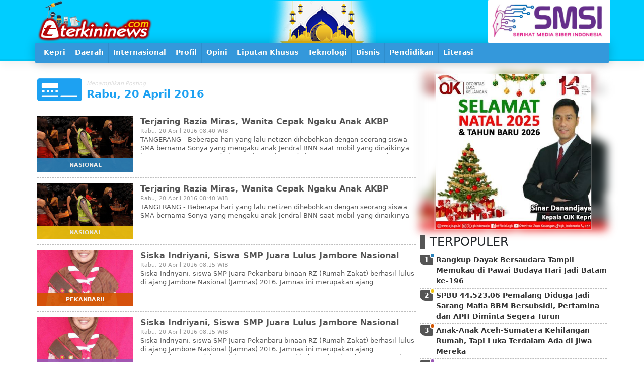

--- FILE ---
content_type: text/html; charset=UTF-8
request_url: https://www.terkininews.com/search/2016/04/20/page/3/
body_size: 7571
content:
<!DOCTYPE html>
<html lang="en-US" prefix="og: https://ogp.me/ns#">
<head>
    <meta charset="utf-8">
    <meta http-equiv="X-UA-Compatible" content="IE=edge">
    <meta content='width=device-width, initial-scale=1, maximum-scale=1' name='viewport'/>
    <meta name="theme-color" content="#00A0C7"/>
    <link rel="manifest" href="https://www.terkininews.com/manifest.json" />
    <meta http-equiv="Content-Type" content="text/html; charset=utf-8" />
    <meta name="keywords" content="">
    <meta itemprop="name" content="Terkininews.com">
    <meta property="og:site_name" content="Terkininews.com">
    <title>Rabu, 20 April 2016 Terkininews.com</title>
    <meta property="og:title" content="Rabu, 20 April 2016 Terkininews.com">
    <meta name="description" content="">
    <meta property="og:description" content="">
    <meta itemprop="description" content="">
    <meta property="og:image" content="https://www.terkininews.com/files/system/ishare.jpg">
    <meta itemprop="image" content="https://www.terkininews.com/files/system/ishare.jpg">
    <meta name="author" content="Terkininews.com team">
    <meta property="og:type" content="article">
    <meta property="fb:app_id" content="918458474890171">
    <meta name="googlebot" content="index,follow">
    <meta name="robots" content="index,follow">
    <meta name="allow-search" content="yes"> 
    <meta name="audience" content="all">
    <meta name="google-site-verification" content="A4k0GN0L6pYzGsQBR6Aa5EVJoQhd85wTk4p3QCAKIfk" />
    <link href ="https://www.terkininews.com/files/system/favicon.png" rel="shortcut icon" type="image/x-icon"/>
    
<link href="https://cdn.jsdelivr.net/npm/bootstrap@5.0.0-beta1/dist/css/bootstrap.min.css" rel="stylesheet" integrity="sha384-giJF6kkoqNQ00vy+HMDP7azOuL0xtbfIcaT9wjKHr8RbDVddVHyTfAAsrekwKmP1" crossorigin="anonymous">
<link href="https://cdnjs.cloudflare.com/ajax/libs/font-awesome/5.15.1/css/all.min.css" rel="stylesheet" crossorigin="anonymous">
<link rel="stylesheet" href="https://www.terkininews.com/dist/css/esoftHMDnews.css" />
<script src="https://cdnjs.cloudflare.com/ajax/libs/jquery/3.5.1/jquery.min.js"></script>
<script async='async' src="https://cdn.jsdelivr.net/npm/bootstrap@5.0.0-beta1/dist/js/bootstrap.bundle.min.js" integrity="sha384-ygbV9kiqUc6oa4msXn9868pTtWMgiQaeYH7/t7LECLbyPA2x65Kgf80OJFdroafW" crossorigin="anonymous"></script>
<script src="//cdnjs.cloudflare.com/ajax/libs/jquery.lazy/1.7.10/jquery.lazy.min.js" type="text/javascript" ></script>
</head>
<body>
          
<div id="prossessing"><div class="progress-bar"><div></div></div ></div>
<header id="topHeader">
        <div class="container">
            <div class="row flex-nowrap justify-content-between align-items-center">
                <div class="col-md-8 topHeader">
                    <div class="banner headLeftBanner " style="background-image:url(https://www.terkininews.com/files/banners/banner9-25.02.2021-10.10.44-pers.png)"></div>                    <a href="/"><img src="https://www.terkininews.com/files/system/logoied.png" width="241px" height="71px" class="logo"></a>
                </div>
                <div class="col-4 d-none d-sm-flex topBanner">
                    <div class="banner headRightBanner " style="background-image:url(https://www.terkininews.com/files/banners/banner11-04.11.2025-17.49.02-SMSI.jpg)"></div>                </div>
            </div>
        </div>
        <div class="midleMenu"><div class="container">
            <button onClick="$('#menuheader').toggleClass('open')" class="btn menuOpen btn-default btn-lg"><i class="fas fa-bars"></i></button>
<ul id="menuheader" onClick="$('#menuheader').removeClass('open')">
	    <li ><a  href="/"><span>
			<img src="https://www.terkininews.com/files/system/logo.png" class="minicon">
		</span></a></li>
			<li ><a  target="" href="https://www.terkininews.com/search/label/Kepri/"><span><i class="fa hidden-lg hidden-md hidden-sm sub fa fa-list margin-r-5"></i> Kepri </span></a>
			<ul>
											<li  ><a  target="" href="https://www.terkininews.com/search/label/Tanjungpinang/"> <i class="fa hidden-lg hidden-md hidden-sm sub fa fa-list"></i>  Tanjungpinang</a>
                                                        </li>
											<li  ><a  target="" href="https://www.terkininews.com/search/label/Karimun/"> <i class="fa hidden-lg hidden-md hidden-sm sub fa fa-list"></i>  Karimun</a>
                                                        </li>
											<li  ><a  target="" href="https://www.terkininews.com/search/label/Batam/"> <i class="fa hidden-lg hidden-md hidden-sm sub fa fa-list"></i>  Batam</a>
                                                        </li>
											<li  ><a  target="" href="https://www.terkininews.com/search/label/Bintan/"> <i class="fa hidden-lg hidden-md hidden-sm sub fa fa-list"></i>  Bintan</a>
                                                        </li>
											<li  ><a  target="" href="https://www.terkininews.com/search/label/Lingga/"> <i class="fa hidden-lg hidden-md hidden-sm sub fa fa-list"></i>  Lingga</a>
                                                        </li>
											<li  ><a  target="" href="https://www.terkininews.com/search/label/Natuna/"> <i class="fa hidden-lg hidden-md hidden-sm sub fa fa-list"></i>  Natuna</a>
                                                        </li>
											<li  ><a  target="" href="https://www.terkininews.com/search/label/Anambas/"> <i class="fa hidden-lg hidden-md hidden-sm sub fa fa-list"></i>  Anambas</a>
                                                        </li>
				</ul>
						</li>
			<li ><a  target="" href="https://www.terkininews.com/search/label/Daerah/"><span><i class="fa hidden-lg hidden-md hidden-sm sub fa fa-list margin-r-5"></i> Daerah </span></a>
			<ul>
											<li  ><a  target="" href="https://www.terkininews.com/search/label/Asahan/"> <i class="fa hidden-lg hidden-md hidden-sm sub fa fa-list"></i>  Asahan</a>
                                                        </li>
											<li  ><a  target="" href="https://www.terkininews.com/search/label/Kendari/"> <i class="fa hidden-lg hidden-md hidden-sm sub fa fa-list"></i>  Kendari</a>
                                                        </li>
											<li  ><a  target="" href="https://www.terkininews.com/search/label/Maluku/"> <i class="fa hidden-lg hidden-md hidden-sm sub fa fa-list"></i>  Maluku</a>
                                                        </li>
											<li  ><a  target="_blank" href="https://www.terkininews.com/search/label/Deli-Serdang/"> <i class="fa hidden-lg hidden-md hidden-sm sub fa fa-list"></i>  Deli Serdang</a>
                                                        </li>
				</ul>
						</li>
			<li ><a  target="" href="https://www.terkininews.com/search/label/Internasional/"><span><i class="fa hidden-lg hidden-md hidden-sm sub fa fa-list margin-r-5"></i> Internasional </span></a>
						</li>
			<li ><a  target="" href="https://www.terkininews.com/search/label/Profil/"><span><i class="fa hidden-lg hidden-md hidden-sm sub fa fa-list margin-r-5"></i> Profil </span></a>
						</li>
			<li ><a  target="" href="https://www.terkininews.com/search/label/Opini/"><span><i class="fa hidden-lg hidden-md hidden-sm sub fa fa-list margin-r-5"></i> Opini </span></a>
						</li>
			<li ><a  target="" href="https://www.terkininews.com/search/label/Liputan-Khusus/"><span><i class="fa hidden-lg hidden-md hidden-sm sub fa fa-list margin-r-5"></i> Liputan Khusus </span></a>
						</li>
			<li ><a  target="" href="https://www.terkininews.com/search/label/Teknologi/"><span><i class="fa hidden-lg hidden-md hidden-sm sub fa fa-list margin-r-5"></i> Teknologi </span></a>
						</li>
			<li ><a  target="" href="https://www.terkininews.com/search/label/Bisnis/"><span><i class="fa hidden-lg hidden-md hidden-sm sub fa fa-list margin-r-5"></i> Bisnis </span></a>
						</li>
			<li ><a  target="" href="https://www.terkininews.com/search/label/Pendidikan/"><span><i class="fa hidden-lg hidden-md hidden-sm sub fa fa-list margin-r-5"></i> Pendidikan </span></a>
			<ul>
											<li  ><a  target="_blank" href="https://www.terkininews.com/search/label/suara-mahasiswa/"> <i class="fa hidden-lg hidden-md hidden-sm sub fa fa-list"></i>  Suara Mahasiswa</a>
                                                        </li>
											<li  ><a  target="_blank" href="https://www.terkininews.com/search/label/suara-pelajar/"> <i class="fa hidden-lg hidden-md hidden-sm sub fa fa-list"></i>  Suara Pelajar</a>
                                                        </li>
				</ul>
						</li>
			<li ><a  target="_blank" href="https://www.terkininews.com/search/label/literasi/"><span><i class="fa hidden-lg hidden-md hidden-sm sub fa fa-list margin-r-5"></i> Literasi </span></a>
			<ul>
											<li  ><a  target="" href="https://www.terkininews.com/search/label/puisi/"> <i class="fa hidden-lg hidden-md hidden-sm sub fa fa-list"></i>  Puisi</a>
                                                        </li>
				</ul>
						</li>
</ul>        </div></div>
</header>        <main class="container">
    <div class="row">
        <div class="col-md-8 p-1">
            
    <style>
        .searchHead{font-size: 17px; color: #333; border-bottom: dashed 1px #1DA1F2; line-height: 21px; padding: 0 0 11px 0; margin: 9px 0;}
        .searchHead i{float: left; font-size: 71px; margin:-11px 9px 0 0; color: #1DA1F2;}
        .searchHead em{font-size: 11px; color: #ddd;}
        .searchHead span{color: #999;}
        .searchHead strong{font-size: 21px; color: #1DA1F2;}
    </style>
    <h6 class="searchHead"><i class="fas fa-digital-tachograph"></i><em>Menampilkan Posting</em> <br><strong>Rabu, 20 April 2016</strong></h6>

    <article id="post-13459" class="post-13459 homePost homePost-a1" itemscope itemtype="http://schema.org/Article">
        <header>
            <a itemprop="url" class="cover" href="https://www.terkininews.com/2016/04/20/Terjaring-Razia-Miras-Wanita-Cepak-Ngaku-Anak-AKBP.html" title="Terjaring Razia Miras, Wanita Cepak Ngaku Anak AKBP" style="background-image: url(https://www.terkininews.com/files/images/small/terkininews_161004022946_razia492984107.jpg);"></a>
             <a itemprop="category" class="category" href="https://www.terkininews.com/search/label/nasional/">nasional</a>        </header>
                <h1 itemprop="name headline">
            <a rel="bookmark" href="https://www.terkininews.com/2016/04/20/Terjaring-Razia-Miras-Wanita-Cepak-Ngaku-Anak-AKBP.html" title="Terjaring Razia Miras, Wanita Cepak Ngaku Anak AKBP">Terjaring Razia Miras, Wanita Cepak Ngaku Anak AKBP</a>
        </h1>
        <footer>
            <a href="https://www.terkininews.com/search/2016/04/20/"><time itemprop="datePublished">Rabu, 20 April 2016 08:40 WIB</time></a>
            <a class="d-none" rel="author" href="https://www.terkininews.com/search/author//"></a>
            
        </footer>
        <p itemprop="description">TANGERANG - Beberapa hari yang lalu netizen dihebohkan dengan seorang siswa SMA bernama Sonya yang mengaku anak Jendral BNN saat mobil yang dinaikinya bersama teman-teman ditilang polisi. Kali ini ada lagi seorang wanita cepak yang berteriak memarahi polisi dan mengaku sebagai anak AKBP. Wanita tersebut tak</p>
    </article>
    <article id="post-13460" class="post-13460 homePost homePost-a2" itemscope itemtype="http://schema.org/Article">
        <header>
            <a itemprop="url" class="cover" href="https://www.terkininews.com/2016/04/20/Terjaring-Razia-Miras-Wanita-Cepak-Ngaku-Anak-AKBP.html" title="Terjaring Razia Miras, Wanita Cepak Ngaku Anak AKBP" style="background-image: url(https://www.terkininews.com/files/images/small/terkininews_161004022945_razia492984107.jpg);"></a>
             <a itemprop="category" class="category" href="https://www.terkininews.com/search/label/nasional/">nasional</a>        </header>
                <h1 itemprop="name headline">
            <a rel="bookmark" href="https://www.terkininews.com/2016/04/20/Terjaring-Razia-Miras-Wanita-Cepak-Ngaku-Anak-AKBP.html" title="Terjaring Razia Miras, Wanita Cepak Ngaku Anak AKBP">Terjaring Razia Miras, Wanita Cepak Ngaku Anak AKBP</a>
        </h1>
        <footer>
            <a href="https://www.terkininews.com/search/2016/04/20/"><time itemprop="datePublished">Rabu, 20 April 2016 08:40 WIB</time></a>
            <a class="d-none" rel="author" href="https://www.terkininews.com/search/author//"></a>
            
        </footer>
        <p itemprop="description">TANGERANG - Beberapa hari yang lalu netizen dihebohkan dengan seorang siswa SMA bernama Sonya yang mengaku anak Jendral BNN saat mobil yang dinaikinya bersama teman-teman ditilang polisi. Kali ini ada lagi seorang wanita cepak yang berteriak memarahi polisi dan mengaku sebagai anak AKBP. Wanita tersebut tak</p>
    </article>
    <article id="post-13456" class="post-13456 homePost homePost-a3" itemscope itemtype="http://schema.org/Article">
        <header>
            <a itemprop="url" class="cover" href="https://www.terkininews.com/2016/04/20/Siska-Indriyani-Siswa-SMP-Juara-Lulus-Jambore-Nasional.html" title="Siska Indriyani, Siswa SMP Juara Lulus Jambore Nasional" style="background-image: url(https://www.terkininews.com/files/images/small/terkininews_161004022948_photo20160419195923788388760.jpg);"></a>
             <a itemprop="category" class="category" href="https://www.terkininews.com/search/label/pekanbaru/">pekanbaru</a>        </header>
                <h1 itemprop="name headline">
            <a rel="bookmark" href="https://www.terkininews.com/2016/04/20/Siska-Indriyani-Siswa-SMP-Juara-Lulus-Jambore-Nasional.html" title="Siska Indriyani, Siswa SMP Juara Lulus Jambore Nasional">Siska Indriyani, Siswa SMP Juara Lulus Jambore Nasional</a>
        </h1>
        <footer>
            <a href="https://www.terkininews.com/search/2016/04/20/"><time itemprop="datePublished">Rabu, 20 April 2016 08:15 WIB</time></a>
            <a class="d-none" rel="author" href="https://www.terkininews.com/search/author//"></a>
            
        </footer>
        <p itemprop="description">Siska Indriyani, siswa SMP Juara Pekanbaru binaan RZ (Rumah Zakat) berhasil lulus di ajang Jambore Nasional (Jamnas) 2016. Jamnas ini merupakan ajang perkemahan yang diikuti oleh siswa-siswi terpilih dari seluruh Indonesia. &nbsp;
Awalnya Siska mengikuti tahap seleksi Jamnas yang dilakukan di tingkat Kwarcab</p>
    </article>
    <article id="post-13457" class="post-13457 homePost homePost-a4" itemscope itemtype="http://schema.org/Article">
        <header>
            <a itemprop="url" class="cover" href="https://www.terkininews.com/2016/04/20/Siska-Indriyani-Siswa-SMP-Juara-Lulus-Jambore-Nasional.html" title="Siska Indriyani, Siswa SMP Juara Lulus Jambore Nasional" style="background-image: url(https://www.terkininews.com/files/images/small/terkininews_161004022947_photo20160419195923788388760.jpg);"></a>
             <a itemprop="category" class="category" href="https://www.terkininews.com/search/label/pekanbaru/">pekanbaru</a>        </header>
                <h1 itemprop="name headline">
            <a rel="bookmark" href="https://www.terkininews.com/2016/04/20/Siska-Indriyani-Siswa-SMP-Juara-Lulus-Jambore-Nasional.html" title="Siska Indriyani, Siswa SMP Juara Lulus Jambore Nasional">Siska Indriyani, Siswa SMP Juara Lulus Jambore Nasional</a>
        </h1>
        <footer>
            <a href="https://www.terkininews.com/search/2016/04/20/"><time itemprop="datePublished">Rabu, 20 April 2016 08:15 WIB</time></a>
            <a class="d-none" rel="author" href="https://www.terkininews.com/search/author//"></a>
            
        </footer>
        <p itemprop="description">Siska Indriyani, siswa SMP Juara Pekanbaru binaan RZ (Rumah Zakat) berhasil lulus di ajang Jambore Nasional (Jamnas) 2016. Jamnas ini merupakan ajang perkemahan yang diikuti oleh siswa-siswi terpilih dari seluruh Indonesia. &nbsp;
Awalnya Siska mengikuti tahap seleksi Jamnas yang dilakukan di tingkat Kwarcab</p>
    </article>
    <article id="post-13454" class="post-13454 homePost homePost-a5" itemscope itemtype="http://schema.org/Article">
        <header>
            <a itemprop="url" class="cover" href="https://www.terkininews.com/2016/04/20/Toleransi-yang-Overdosis.html" title="Toleransi yang Overdosis" style="background-image: url(https://www.terkininews.com/files/images/small/terkininews_161004022950_hendrian569285844.jpg);"></a>
             <a itemprop="category" class="category" href="https://www.terkininews.com/search/label/opini/">opini</a>        </header>
                <h1 itemprop="name headline">
            <a rel="bookmark" href="https://www.terkininews.com/2016/04/20/Toleransi-yang-Overdosis.html" title="Toleransi yang Overdosis">Toleransi yang Overdosis</a>
        </h1>
        <footer>
            <a href="https://www.terkininews.com/search/2016/04/20/"><time itemprop="datePublished">Rabu, 20 April 2016 08:11 WIB</time></a>
            <a class="d-none" rel="author" href="https://www.terkininews.com/search/author//"></a>
            
        </footer>
        <p itemprop="description">Toleransi adalah membebaskan orang lain untuk membebaskan pendapatnya namun yang saya ingin bahas disini tentang toleransi umat beragama  yang ada didunia kita ini, didalam firman Allah SWT yang artinya untukmu agamamu dan untuk kulah agamaku kalau bahasa gaulnya anak alai skrang ini lo lo gua gua.</p>
    </article>
    <article id="post-13455" class="post-13455 homePost homePost-a6" itemscope itemtype="http://schema.org/Article">
        <header>
            <a itemprop="url" class="cover" href="https://www.terkininews.com/2016/04/20/Toleransi-Yang-Overdosis.html" title="Toleransi Yang Overdosis" style="background-image: url(https://www.terkininews.com/files/images/small/terkininews_161004022949_hendrian569285844.jpg);"></a>
             <a itemprop="category" class="category" href="https://www.terkininews.com/search/label/opini/">opini</a>        </header>
                <h1 itemprop="name headline">
            <a rel="bookmark" href="https://www.terkininews.com/2016/04/20/Toleransi-Yang-Overdosis.html" title="Toleransi Yang Overdosis">Toleransi Yang Overdosis</a>
        </h1>
        <footer>
            <a href="https://www.terkininews.com/search/2016/04/20/"><time itemprop="datePublished">Rabu, 20 April 2016 08:11 WIB</time></a>
            <a class="d-none" rel="author" href="https://www.terkininews.com/search/author//"></a>
            
        </footer>
        <p itemprop="description">Toleransi adalah membebaskan orang lain untuk membebaskan pendapatnya namun yang saya ingin bahas disini tentang toleransi umat beragama  yang ada didunia kita ini, didalam firman Allah SWT yang artinya untukmu agamamu dan untuk kulah agamaku kalau bahasa gaulnya anak alai skrang ini lo lo gua gua.</p>
    </article>
    <article id="post-13453" class="post-13453 homePost homePost-a7" itemscope itemtype="http://schema.org/Article">
        <header>
            <a itemprop="url" class="cover" href="https://www.terkininews.com/2016/04/20/Doktrin-PKS-Partai-Modern-amp-Otoriterisme.html" title="Doktrin PKS, Partai Modern &amp; Otoriterisme" style="background-image: url(https://www.terkininews.com/files/images/small/terkininews_161004022950_fahrihamzah571263109.jpeg);"></a>
             <a itemprop="category" class="category" href="https://www.terkininews.com/search/label/opini/">opini</a>        </header>
                <h1 itemprop="name headline">
            <a rel="bookmark" href="https://www.terkininews.com/2016/04/20/Doktrin-PKS-Partai-Modern-amp-Otoriterisme.html" title="Doktrin PKS, Partai Modern &amp; Otoriterisme">Doktrin PKS, Partai Modern &amp; Otoriterisme</a>
        </h1>
        <footer>
            <a href="https://www.terkininews.com/search/2016/04/20/"><time itemprop="datePublished">Rabu, 20 April 2016 07:57 WIB</time></a>
            <a class="d-none" rel="author" href="https://www.terkininews.com/search/author//"></a>
            
        </footer>
        <p itemprop="description">1. Ada yg menarik di PKS yaitu beberapa doktrin yang menjadi kesadaran dasar...#DoktrinPKS 
&nbsp;
2. Misalnya salah satu doktrin yang mengatakan bahwa "partai bukan punya kita tapi punya Tuhan"
&nbsp;
3. Doktrin ini menurut saya kompleks tetapi menurut saya sangat moderen.
&nbsp;
4. Ini</p>
    </article>
    <article id="post-13452" class="post-13452 homePost homePost-a8" itemscope itemtype="http://schema.org/Article">
        <header>
            <a itemprop="url" class="cover" href="https://www.terkininews.com/2016/04/20/Mengenal-Allah-Dibutuhkan-Logika-Ilmiah.html" title="Mengenal Allah Dibutuhkan Logika Ilmiah" style="background-image: url(https://www.terkininews.com/files/images/small/terkininews_161004022951_allah117421999.jpg);"></a>
             <a itemprop="category" class="category" href="https://www.terkininews.com/search/label/khazanah/">khazanah</a>        </header>
                <h1 itemprop="name headline">
            <a rel="bookmark" href="https://www.terkininews.com/2016/04/20/Mengenal-Allah-Dibutuhkan-Logika-Ilmiah.html" title="Mengenal Allah Dibutuhkan Logika Ilmiah">Mengenal Allah Dibutuhkan Logika Ilmiah</a>
        </h1>
        <footer>
            <a href="https://www.terkininews.com/search/2016/04/20/"><time itemprop="datePublished">Rabu, 20 April 2016 07:54 WIB</time></a>
            <a class="d-none" rel="author" href="https://www.terkininews.com/search/author//"></a>
            
        </footer>
        <p itemprop="description">Selama ini pendidikan agama mengajarkan cara mengenal dan mempercayai Allah SWT lebih pada cara-cara dogmatis. Cara ini cenderung menekankan pentingnya kehadiran Tuhan cukup dengan meyakini. Di luar proses nalar dan logika ilmiah. &nbsp;
&nbsp;
Faktanya mengenal dan mempercayai Allah SWT sebagai</p>
    </article>
    <article id="post-13450" class="post-13450 homePost homePost-a9" itemscope itemtype="http://schema.org/Article">
        <header>
            <a itemprop="url" class="cover" href="https://www.terkininews.com/2016/04/20/Pembunuh-Pemuda-Di-Pujasera-Golden-Land-Ternyata-Oknum-Brimob.html" title="Pembunuh Pemuda Di Pujasera Golden Land Ternyata Oknum Brimob" style="background-image: url(https://www.terkininews.com/files/images/small/terkininews_161004022953_ilustrasipembunuhan498570730.jpg);"></a>
             <a itemprop="category" class="category" href="https://www.terkininews.com/search/label/batam/">batam</a>        </header>
                <h1 itemprop="name headline">
            <a rel="bookmark" href="https://www.terkininews.com/2016/04/20/Pembunuh-Pemuda-Di-Pujasera-Golden-Land-Ternyata-Oknum-Brimob.html" title="Pembunuh Pemuda Di Pujasera Golden Land Ternyata Oknum Brimob">Pembunuh Pemuda Di Pujasera Golden Land Ternyata Oknum Brimob</a>
        </h1>
        <footer>
            <a href="https://www.terkininews.com/search/2016/04/20/"><time itemprop="datePublished">Rabu, 20 April 2016 07:37 WIB</time></a>
            <a class="d-none" rel="author" href="https://www.terkininews.com/search/author//"></a>
            
        </footer>
        <p itemprop="description">BATAM - 2 maret 2016 lalu pembunuhan yang menggegerkan terjadi di Pujasera Golden Land Batam. Seorang pemuda bernama Anwar (24) tewas setelah ditikam dileher. meski sempat mendapatkan pertolongan, Anwar akhirnya menghembuskan nafas terakhir. Awalnya Anwar &nbsp;melerai keributan yang terjadi di Pujasera Golden</p>
    </article>
    <article id="post-13451" class="post-13451 homePost homePost-a10" itemscope itemtype="http://schema.org/Article">
        <header>
            <a itemprop="url" class="cover" href="https://www.terkininews.com/2016/04/20/Pembunuh-Pemuda-Di-Pujasera-Golden-Land-Ternyata-Oknum-Brimob.html" title="Pembunuh Pemuda Di Pujasera Golden Land Ternyata Oknum Brimob" style="background-image: url(https://www.terkininews.com/files/images/small/terkininews_161004022952_ilustrasipembunuhan498570730.jpg);"></a>
             <a itemprop="category" class="category" href="https://www.terkininews.com/search/label/batam/">batam</a>        </header>
                <h1 itemprop="name headline">
            <a rel="bookmark" href="https://www.terkininews.com/2016/04/20/Pembunuh-Pemuda-Di-Pujasera-Golden-Land-Ternyata-Oknum-Brimob.html" title="Pembunuh Pemuda Di Pujasera Golden Land Ternyata Oknum Brimob">Pembunuh Pemuda Di Pujasera Golden Land Ternyata Oknum Brimob</a>
        </h1>
        <footer>
            <a href="https://www.terkininews.com/search/2016/04/20/"><time itemprop="datePublished">Rabu, 20 April 2016 07:37 WIB</time></a>
            <a class="d-none" rel="author" href="https://www.terkininews.com/search/author//"></a>
            
        </footer>
        <p itemprop="description">BATAM - 2 maret 2016 lalu pembunuhan yang menggegerkan terjadi di Pujasera Golden Land Batam. Seorang pemuda bernama Anwar (24) tewas setelah ditikam dileher. meski sempat mendapatkan pertolongan, Anwar akhirnya menghembuskan nafas terakhir. Awalnya Anwar &nbsp;melerai keributan yang terjadi di Pujasera Golden</p>
    </article>
    <article id="post-13449" class="post-13449 homePost homePost-a11" itemscope itemtype="http://schema.org/Article">
        <header>
            <a itemprop="url" class="cover" href="https://www.terkininews.com/2016/04/20/Selain-Nikmat-Ini-5-Manfaat-Kopi.html" title="Selain Nikmat, Ini 5 Manfaat Kopi" style="background-image: url(https://www.terkininews.com/files/images/small/terkininews_161004022953_kopi690981741.jpg);"></a>
             <a itemprop="category" class="category" href="https://www.terkininews.com/search/label/unik/">unik</a>        </header>
                <h1 itemprop="name headline">
            <a rel="bookmark" href="https://www.terkininews.com/2016/04/20/Selain-Nikmat-Ini-5-Manfaat-Kopi.html" title="Selain Nikmat, Ini 5 Manfaat Kopi">Selain Nikmat, Ini 5 Manfaat Kopi</a>
        </h1>
        <footer>
            <a href="https://www.terkininews.com/search/2016/04/20/"><time itemprop="datePublished">Rabu, 20 April 2016 07:33 WIB</time></a>
            <a class="d-none" rel="author" href="https://www.terkininews.com/search/author//"></a>
            
        </footer>
        <p itemprop="description">Apakah Anda termasuk pecinta kopi? Kopi ternyata tidak hanya bermanfaat untuk dijadikan minuman, tetapi juga sebagai pembersih rumah. 
&nbsp;
Sejarah mencatat bahwa minuman yang memiliki khasiat membuat mata melek karena kandungan kafeinnya ini pertama kali ditemukan di benua Afrika sekitar 3000 tahun</p>
    </article>
    <article id="post-13439" class="post-13439 homePost homePost-a12" itemscope itemtype="http://schema.org/Article">
        <header>
            <a itemprop="url" class="cover" href="https://www.terkininews.com/2016/04/20/Esensi-Moratorium-Agenda-Melindungi-Ahok.html" title="Esensi Moratorium, Agenda Melindungi Ahok" style="background-image: url(https://www.terkininews.com/files/images/small/terkininews_161004023001_asaarolahagu576767680.jpg);"></a>
             <a itemprop="category" class="category" href="https://www.terkininews.com/search/label/opini/">opini</a>        </header>
                <h1 itemprop="name headline">
            <a rel="bookmark" href="https://www.terkininews.com/2016/04/20/Esensi-Moratorium-Agenda-Melindungi-Ahok.html" title="Esensi Moratorium, Agenda Melindungi Ahok">Esensi Moratorium, Agenda Melindungi Ahok</a>
        </h1>
        <footer>
            <a href="https://www.terkininews.com/search/2016/04/20/"><time itemprop="datePublished">Rabu, 20 April 2016 07:17 WIB</time></a>
            <a class="d-none" rel="author" href="https://www.terkininews.com/search/author//"></a>
            
        </footer>
        <p itemprop="description">Polemik sengit reklamasi Teluk Jakarta akhirnya selesai. Menteri Koordinator Bidang Kemaritiman, Rizal Ramli, menghentikan sementara (moratorium) reklamasi Teluk Jakarta. Keputusan itu diambil dalam pertemuan bersama Menko Kemaritiman, Menteri Lingkungan hidup dan kehutanan dan Menteri KKP (diwakili), seperti</p>
    </article>
    <article id="post-13440" class="post-13440 homePost homePost-a13" itemscope itemtype="http://schema.org/Article">
        <header>
            <a itemprop="url" class="cover" href="https://www.terkininews.com/2016/04/20/Esensi-Moratorium-Agenda-Melindungi-Ahok.html" title="Esensi Moratorium, Agenda Melindungi Ahok" style="background-image: url(https://www.terkininews.com/files/images/small/terkininews_161004023000_asaarolahagu576767680.jpg);"></a>
             <a itemprop="category" class="category" href="https://www.terkininews.com/search/label/opini/">opini</a>        </header>
                <h1 itemprop="name headline">
            <a rel="bookmark" href="https://www.terkininews.com/2016/04/20/Esensi-Moratorium-Agenda-Melindungi-Ahok.html" title="Esensi Moratorium, Agenda Melindungi Ahok">Esensi Moratorium, Agenda Melindungi Ahok</a>
        </h1>
        <footer>
            <a href="https://www.terkininews.com/search/2016/04/20/"><time itemprop="datePublished">Rabu, 20 April 2016 07:17 WIB</time></a>
            <a class="d-none" rel="author" href="https://www.terkininews.com/search/author//"></a>
            
        </footer>
        <p itemprop="description">Polemik sengit reklamasi Teluk Jakarta akhirnya selesai. Menteri Koordinator Bidang Kemaritiman, Rizal Ramli, menghentikan sementara (moratorium) reklamasi Teluk Jakarta. Keputusan itu diambil dalam pertemuan bersama Menko Kemaritiman, Menteri Lingkungan hidup dan kehutanan dan Menteri KKP (diwakili), seperti</p>
    </article>
    <article id="post-13441" class="post-13441 homePost homePost-a14" itemscope itemtype="http://schema.org/Article">
        <header>
            <a itemprop="url" class="cover" href="https://www.terkininews.com/2016/04/20/Esensi-Moratorium-Agenda-Melindungi-Ahok.html" title="Esensi Moratorium, Agenda Melindungi Ahok" style="background-image: url(https://www.terkininews.com/files/images/small/terkininews_161004022959_asaarolahagu576767680.jpg);"></a>
             <a itemprop="category" class="category" href="https://www.terkininews.com/search/label/opini/">opini</a>        </header>
                <h1 itemprop="name headline">
            <a rel="bookmark" href="https://www.terkininews.com/2016/04/20/Esensi-Moratorium-Agenda-Melindungi-Ahok.html" title="Esensi Moratorium, Agenda Melindungi Ahok">Esensi Moratorium, Agenda Melindungi Ahok</a>
        </h1>
        <footer>
            <a href="https://www.terkininews.com/search/2016/04/20/"><time itemprop="datePublished">Rabu, 20 April 2016 07:17 WIB</time></a>
            <a class="d-none" rel="author" href="https://www.terkininews.com/search/author//"></a>
            
        </footer>
        <p itemprop="description">Polemik sengit reklamasi Teluk Jakarta akhirnya selesai. Menteri Koordinator Bidang Kemaritiman, Rizal Ramli, menghentikan sementara (moratorium) reklamasi Teluk Jakarta. Keputusan itu diambil dalam pertemuan bersama Menko Kemaritiman, Menteri Lingkungan hidup dan kehutanan dan Menteri KKP (diwakili), seperti</p>
    </article>
    <article id="post-13442" class="post-13442 homePost homePost-a15" itemscope itemtype="http://schema.org/Article">
        <header>
            <a itemprop="url" class="cover" href="https://www.terkininews.com/2016/04/20/Esensi-Moratorium-Agenda-Melindungi-Ahok.html" title="Esensi Moratorium, Agenda Melindungi Ahok" style="background-image: url(https://www.terkininews.com/files/images/small/terkininews_161004022958_asaarolahagu576767680.jpg);"></a>
             <a itemprop="category" class="category" href="https://www.terkininews.com/search/label/opini/">opini</a>        </header>
                <h1 itemprop="name headline">
            <a rel="bookmark" href="https://www.terkininews.com/2016/04/20/Esensi-Moratorium-Agenda-Melindungi-Ahok.html" title="Esensi Moratorium, Agenda Melindungi Ahok">Esensi Moratorium, Agenda Melindungi Ahok</a>
        </h1>
        <footer>
            <a href="https://www.terkininews.com/search/2016/04/20/"><time itemprop="datePublished">Rabu, 20 April 2016 07:17 WIB</time></a>
            <a class="d-none" rel="author" href="https://www.terkininews.com/search/author//"></a>
            
        </footer>
        <p itemprop="description">Polemik sengit reklamasi Teluk Jakarta akhirnya selesai. Menteri Koordinator Bidang Kemaritiman, Rizal Ramli, menghentikan sementara (moratorium) reklamasi Teluk Jakarta. Keputusan itu diambil dalam pertemuan bersama Menko Kemaritiman, Menteri Lingkungan hidup dan kehutanan dan Menteri KKP (diwakili), seperti</p>
    </article>

<center>
	<div class="btn-group mr-2" role="group" aria-label="First group">
    	<a class="btn btn-sm btn-dark "  href="https://www.terkininews.com/search/2016/04/20/page/1/"><i class="fa fa-home"></i></a>
        <a class="btn btn-sm hidden-xs btn-dark "  href="https://www.terkininews.com/search/2016/04/20/page/2/"><i class="fa fa-chevron-left"></i></a>
    </div>
    <div class="btn-group mr-2" role="group" aria-label="Second group">
            	<a class="btn btn-warning  hidden-xs " href="https://www.terkininews.com/search/2016/04/20/page/1/ ">1</a>
            	<a class="btn btn-warning  " href="https://www.terkininews.com/search/2016/04/20/page/2/ ">2</a>
            	<a class="btn btn-warning   btn-sm px-2 btn-warning active " style="padding:7px 17px !important;">3</a>
            	<a class="btn btn-warning  " href="https://www.terkininews.com/search/2016/04/20/page/4/ ">4</a>
            </div>
    <div class="btn-group" role="group" aria-label="Third group">
    	<a class="btn btn-sm hidden-xs btn-dark " href="https://www.terkininews.com/search/2016/04/20/page/4/" ><i class="fa fa-chevron-right"></i></a>
    	<a class="btn btn-sm btn-dark " href="https://www.terkininews.com/search/2016/04/20/page/4/"><small class="label bg-orange">4</small></a>
    </div>
</center>
        </div>
        <div class="col-md-4 p-1">
        
			<div class="banner topAsideBanner banner313x313px" ><span><img src="https://www.terkininews.com/files/banners/banner4-16.01.2026-09.32.01-OJK.JPG" ></span><strong style="background-image:url(https://www.terkininews.com/files/banners/banner4-16.01.2026-09.32.01-OJK.JPG)"></strong></div>				<ul class="asidePostBox mt-2 mb-2">
					<h4>TERPOPULER</h4>
											<li class="post-46243 asidePost asidePost-1545 asidePost-a1">
							<div class="urut">1</div>
							<header>
								<h2 itemprop="name"><a href="https://www.terkininews.com/2025/12/20/Rangkup-Dayak-Bersaudara-Tampil-Memukau-di-Pawai-Budaya-Hari-Jadi-Batam-ke-196.html" title="Rangkup Dayak Bersaudara Tampil Memukau di Pawai Budaya Hari Jadi Batam ke-196" itemprop="url">Rangkup Dayak Bersaudara Tampil Memukau di Pawai Budaya Hari Jadi Batam ke-196</a></h2>
							</header>
							</li>
											<li class="post-46331 asidePost asidePost-936 asidePost-a2">
							<div class="urut">2</div>
							<header>
								<h2 itemprop="name"><a href="https://www.terkininews.com/2026/01/06/SPBU-4452306-Pemalang-Diduga-Jadi-Sarang-Mafia-BBM-Bersubsidi-Pertamina-dan-APH-Diminta-Segera-Turun.html" title="SPBU 44.523.06 Pemalang Diduga Jadi Sarang Mafia BBM Bersubsidi, Pertamina dan APH Diminta Segera Turun" itemprop="url">SPBU 44.523.06 Pemalang Diduga Jadi Sarang Mafia BBM Bersubsidi, Pertamina dan APH Diminta Segera Turun</a></h2>
							</header>
							</li>
											<li class="post-46281 asidePost asidePost-864 asidePost-a3">
							<div class="urut">3</div>
							<header>
								<h2 itemprop="name"><a href="https://www.terkininews.com/2025/12/26/Anak-Anak-Aceh-Sumatera-Kehilangan-Rumah-Tapi-Luka-Terdalam-Ada-di-Jiwa-Mereka.html" title="Anak-Anak Aceh-Sumatera Kehilangan Rumah, Tapi Luka Terdalam Ada di Jiwa Mereka" itemprop="url">Anak-Anak Aceh-Sumatera Kehilangan Rumah, Tapi Luka Terdalam Ada di Jiwa Mereka</a></h2>
							</header>
							</li>
											<li class="post-46262 asidePost asidePost-817 asidePost-a4">
							<div class="urut">4</div>
							<header>
								<h2 itemprop="name"><a href="https://www.terkininews.com/2025/12/25/Apes-Maling-Motor-Lari-Kejalan-Buntu-Ditangkap-Warga-di-Lampung-Timur.html" title="Apes! Maling Motor Lari Kejalan Buntu Ditangkap Warga di Lampung Timur" itemprop="url">Apes! Maling Motor Lari Kejalan Buntu Ditangkap Warga di Lampung Timur</a></h2>
							</header>
							</li>
											<li class="post-46389 asidePost asidePost-738 asidePost-a5">
							<div class="urut">5</div>
							<header>
								<h2 itemprop="name"><a href="https://www.terkininews.com/2026/01/15/Guru-Diduga-Dikeroyok-Siswa-Suasana-SMK-di-Tanjabtim-Sempat-Mencekam.html" title="Guru Diduga Dikeroyok Siswa, Suasana SMK di Tanjabtim Sempat Mencekam" itemprop="url">Guru Diduga Dikeroyok Siswa, Suasana SMK di Tanjabtim Sempat Mencekam</a></h2>
							</header>
							</li>
											<li class="post-46240 asidePost asidePost-660 asidePost-a6">
							<div class="urut">6</div>
							<header>
								<h2 itemprop="name"><a href="https://www.terkininews.com/2025/12/19/Kabar-Dugaan-Pungli-di-Labura-Mencuat-Diduga-Berkaitan-dengan-Musda-Golkar-Sumut-GEMPA-SUMUT-Minta-Kejatisu-Turun-Tangan.html" title="Kabar Dugaan Pungli di Labura Mencuat, Diduga Berkaitan dengan Musda Golkar Sumut, GEMPA SUMUT Minta Kejatisu Turun Tangan" itemprop="url">Kabar Dugaan Pungli di Labura Mencuat, Diduga Berkaitan dengan Musda Golkar Sumut, GEMPA SUMUT Minta Kejatisu Turun Tangan</a></h2>
							</header>
							</li>
											<li class="post-46327 asidePost asidePost-644 asidePost-a7">
							<div class="urut">7</div>
							<header>
								<h2 itemprop="name"><a href="https://www.terkininews.com/2026/01/06/Doraemon-Tak-Lagi-Tayang-di-RCTI-Akhir-Kenangan-Minggu-Pagi.html" title="Doraemon Tak Lagi Tayang di RCTI, Akhir Kenangan Minggu Pagi?" itemprop="url">Doraemon Tak Lagi Tayang di RCTI, Akhir Kenangan Minggu Pagi?</a></h2>
							</header>
							</li>
											<li class="post-46277 asidePost asidePost-636 asidePost-a8">
							<div class="urut">8</div>
							<header>
								<h2 itemprop="name"><a href="https://www.terkininews.com/2025/12/28/Samsat-Drive-Thru-di-Lampung-Timur-Bayar-Pajak-Kendaraan-17-Menit-Selesai.html" title="Samsat Drive Thru di Lampung Timur, Bayar Pajak Kendaraan 17 Menit Selesai" itemprop="url">Samsat Drive Thru di Lampung Timur, Bayar Pajak Kendaraan 17 Menit Selesai</a></h2>
							</header>
							</li>
											<li class="post-46372 asidePost asidePost-510 asidePost-a9">
							<div class="urut">9</div>
							<header>
								<h2 itemprop="name"><a href="https://www.terkininews.com/2026/01/13/Balai-TNWK-Lampung-Timur-Dikepung-Ribuan-Warga-Desak-3-Tuntutan-Ini.html" title="Balai TNWK Lampung Timur Dikepung Ribuan Warga, Desak 3 Tuntutan Ini" itemprop="url">Balai TNWK Lampung Timur Dikepung Ribuan Warga, Desak 3 Tuntutan Ini</a></h2>
							</header>
							</li>
											<li class="post-46350 asidePost asidePost-471 asidePost-a10">
							<div class="urut">10</div>
							<header>
								<h2 itemprop="name"><a href="https://www.terkininews.com/2026/01/10/Kebakaran-Hebat-di-Samping-Masjid-Agung-Batuaji-Asap-Hitam-Selimuti-Langit-Batam.html" title="Kebakaran Hebat di Samping Masjid Agung Batuaji, Asap Hitam Selimuti Langit Batam" itemprop="url">Kebakaran Hebat di Samping Masjid Agung Batuaji, Asap Hitam Selimuti Langit Batam</a></h2>
							</header>
							</li>
											<li class="post-46348 asidePost asidePost-379 asidePost-a11">
							<div class="urut">11</div>
							<header>
								<h2 itemprop="name"><a href="https://www.terkininews.com/2026/01/10/Gus-Yaqut-Akhirnya-Jadi-Tersangka.html" title="Gus Yaqut Akhirnya Jadi Tersangka" itemprop="url">Gus Yaqut Akhirnya Jadi Tersangka</a></h2>
							</header>
							</li>
											<li class="post-46385 asidePost asidePost-349 asidePost-a12">
							<div class="urut">12</div>
							<header>
								<h2 itemprop="name"><a href="https://www.terkininews.com/2026/01/15/OJK-Bareskrim-Polri-Sepakat-Perkuat-Kolaborasi-Penanganan-Pengaduan-Pada-Indonesia-Anti-Scam-Centre.html" title="OJK & Bareskrim Polri Sepakat Perkuat Kolaborasi Penanganan Pengaduan Pada Indonesia Anti-Scam Centre" itemprop="url">OJK & Bareskrim Polri Sepakat Perkuat Kolaborasi Penanganan Pengaduan Pada Indonesia Anti-Scam Centre</a></h2>
							</header>
							</li>
											<li class="post-46358 asidePost asidePost-333 asidePost-a13">
							<div class="urut">13</div>
							<header>
								<h2 itemprop="name"><a href="https://www.terkininews.com/2026/01/12/TANGO-FC-Bersinar-di-BLB-2025-Raih-Juara-3-U-10-di-Batam.html" title="TANGO FC Bersinar di BLB 2025, Raih Juara 3 U-10 di Batam" itemprop="url">TANGO FC Bersinar di BLB 2025, Raih Juara 3 U-10 di Batam</a></h2>
							</header>
							</li>
											<li class="post-46377 asidePost asidePost-317 asidePost-a14">
							<div class="urut">14</div>
							<header>
								<h2 itemprop="name"><a href="https://www.terkininews.com/2026/01/14/Presiden-Prabowo-Resmikan-SMA-Taruna-Nusantara-Kampus-Malang.html" title="Presiden Prabowo Resmikan SMA Taruna Nusantara Kampus Malang" itemprop="url">Presiden Prabowo Resmikan SMA Taruna Nusantara Kampus Malang</a></h2>
							</header>
							</li>
											<li class="post-46374 asidePost asidePost-309 asidePost-a15">
							<div class="urut">15</div>
							<header>
								<h2 itemprop="name"><a href="https://www.terkininews.com/2026/01/14/Empat-WNI-Diculik-di-Perairan-Gabon-DPR-Desak-Pemerintah-Bertindak-Cepat.html" title="Empat WNI Diculik di Perairan Gabon, DPR Desak Pemerintah Bertindak Cepat" itemprop="url">Empat WNI Diculik di Perairan Gabon, DPR Desak Pemerintah Bertindak Cepat</a></h2>
							</header>
							</li>
									</ul>
						<aside class="sticky">
			<div class="banner stickyAsideBanner banner313x313px" ><span><img src="https://www.terkininews.com/files/banners/banner6-16.01.2026-09.32.06-harijadiKabupatenBrebes.JPG" ></span><strong style="background-image:url(https://www.terkininews.com/files/banners/banner6-16.01.2026-09.32.06-harijadiKabupatenBrebes.JPG)"></strong><a href="https://terkininews.com/2025/11/21/Paripurna-PenyampaianPengantar-KU-APBD-Dan-PPAS-APBD-Tahun-Anggaran-2026.html" target="_blank"></a></div>														</aside>        </div>
    </div>
</main>        
<footer>
	<div class="container text-center">
        ikuti kami di<br>
        <a href="/@Terkininews">    <i class="fab fa-2x fa-facebook-square"></i></a>
        <a href="/@Terkininews">    <i class="fab fa-2x fa-twitter-square"></i></a>
        <a href="/+Terkininews"> <i class="fab fa-2x fa-google-plus-square"></i></a>
        <div class="menuBawah"><button onClick="$('#menufooter').toggleClass('open')" class="btn menuOpen btn-default btn-lg"><i class="fas fa-bars"></i></button>
<ul id="menufooter" onClick="$('#menufooter').removeClass('open')">
	    <li ><a  href="/"><span>
			<img src="https://www.terkininews.com/files/system/logo.png" class="minicon">
		</span></a></li>
			<li ><a  target="" href="https://www.terkininews.com/page/Pedoman-Media-Cyber.html"><span><i class="fa hidden-lg hidden-md hidden-sm sub fa fa-info-circle margin-r-5"></i> Pedoman Media Cyber </span></a>
						</li>
			<li ><a  target="" href="https://www.terkininews.com/page/Struktur.html"><span><i class="fa hidden-lg hidden-md hidden-sm sub fa fa-sitemap margin-r-5"></i> Redaksi </span></a>
			<ul>
				</ul>
						</li>
</ul></div>
    	<small class="copyright">
            Terkininews.com<br>
            <small><em>Portal situs berita terkini negeri bahari</em></small><br>
            <small>© 2026 | All Right Reserved</small>
        </small>
    </div>
    <a class="btn btn-md btn-warning" id="toTop" onClick="$(window).scrollTop('0');"><i class="fa fa-chevron-up"></i></a>
    
    <script>
            var loading=true;
            function sysLoading(x) {
                if(x=='1'){ loading=false; 
                    $("#prossessing").show();$("#prossessing .progress-bar").css("width", "0%"); 
                }else{	$("#prossessing .progress-bar").css("width", "91%"); 
                                setTimeout(function() { $("#prossessing .progress-bar").css("width", "99%");  }, 99);
                                setTimeout(function() {  loading=true; $("#prossessing .progress-bar").css("width", "0%"); $("#prossessing").hide(); }, 313);
                }
            };
            
            $(document).ready(function() {  
                var positions = $(window).scrollTop();
                $(window).scroll(function () {
                    var scrolls = $(window).scrollTop();
                    if (scrolls > positions) {  $('body > header,body').addClass('top');	//alert('down');
                    } else {                    $('body > header,body').removeClass('top'); //alert('up');
                    }
                    if(scrolls>99){ $('#toTop').fadeIn();}else{$('#toTop').fadeOut();};
                                        positions = scrolls;
                });
            });
        </script>
</footer></body>
</html>
